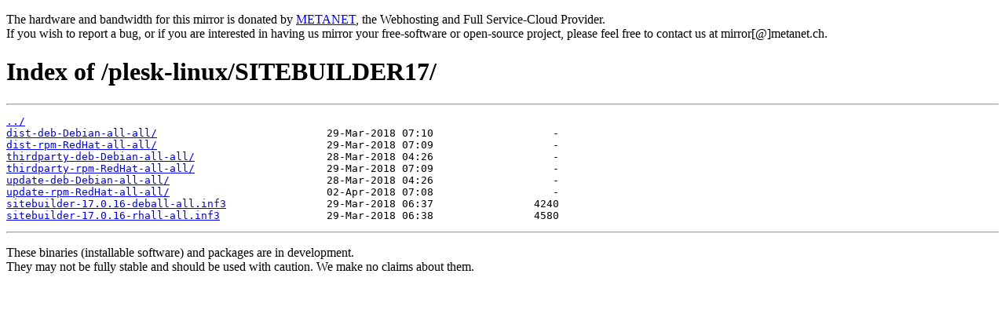

--- FILE ---
content_type: text/html; charset=utf-8
request_url: https://mirror.metanet.ch/plesk-linux/SITEBUILDER17/
body_size: 774
content:
<!DOCTYPE html>
<html lang="en">
<head><title>Repository Mirror for your Cloud Server and Webhosting - Index of /plesk-linux/SITEBUILDER17/</title>
<meta charset="utf-8" />
<meta name="description" content="The Repository Mirror for your CloudServer and Webhosting" />
<meta name="keywords" content="Webhosting, Webspace, Domains, PHP, MySQL, SSL, Repository, Mirror" />
<meta name="author" content="METANET" />
<meta name="robots" content="noodp, index, follow" />
<meta name="googlebot" content="noodp, index, follow" />
<meta name="revisit-after" content="1 days" />
<meta name="viewport" content="width=device-width, initial-scale=1, shrink-to-fit=no" /></head>
<body><p>The hardware and bandwidth for this mirror is donated by <a href="https://www.metanet.ch">METANET</a>, the Webhosting and Full Service-Cloud Provider.<br>If you wish to report a bug, or if you are interested in having us mirror your free-software or open-source project, please feel free to contact us at mirror[@]metanet.ch.</p>
<h1>Index of /plesk-linux/SITEBUILDER17/</h1><hr><pre><a href="../">../</a>
<a href="dist-deb-Debian-all-all/">dist-deb-Debian-all-all/</a>                           29-Mar-2018 07:10                   -
<a href="dist-rpm-RedHat-all-all/">dist-rpm-RedHat-all-all/</a>                           29-Mar-2018 07:09                   -
<a href="thirdparty-deb-Debian-all-all/">thirdparty-deb-Debian-all-all/</a>                     28-Mar-2018 04:26                   -
<a href="thirdparty-rpm-RedHat-all-all/">thirdparty-rpm-RedHat-all-all/</a>                     29-Mar-2018 07:09                   -
<a href="update-deb-Debian-all-all/">update-deb-Debian-all-all/</a>                         28-Mar-2018 04:26                   -
<a href="update-rpm-RedHat-all-all/">update-rpm-RedHat-all-all/</a>                         02-Apr-2018 07:08                   -
<a href="sitebuilder-17.0.16-deball-all.inf3">sitebuilder-17.0.16-deball-all.inf3</a>                29-Mar-2018 06:37                4240
<a href="sitebuilder-17.0.16-rhall-all.inf3">sitebuilder-17.0.16-rhall-all.inf3</a>                 29-Mar-2018 06:38                4580
</pre><hr><p>These binaries (installable software) and packages are in development.<br>They may not be fully stable and should be used with caution. We make no claims about them.</p></body>
</html>
